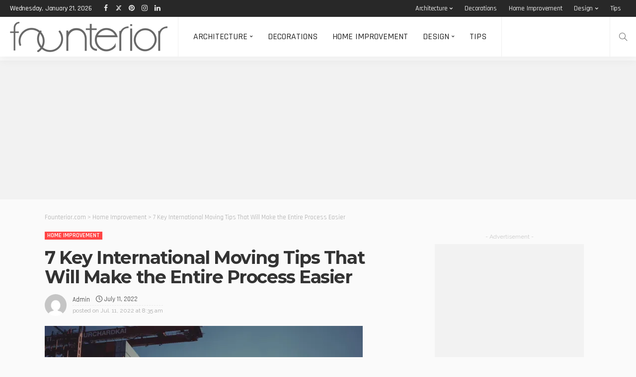

--- FILE ---
content_type: text/html; charset=utf-8
request_url: https://www.google.com/recaptcha/api2/aframe
body_size: 266
content:
<!DOCTYPE HTML><html><head><meta http-equiv="content-type" content="text/html; charset=UTF-8"></head><body><script nonce="AC-hF0dvexun36ESlVPZuA">/** Anti-fraud and anti-abuse applications only. See google.com/recaptcha */ try{var clients={'sodar':'https://pagead2.googlesyndication.com/pagead/sodar?'};window.addEventListener("message",function(a){try{if(a.source===window.parent){var b=JSON.parse(a.data);var c=clients[b['id']];if(c){var d=document.createElement('img');d.src=c+b['params']+'&rc='+(localStorage.getItem("rc::a")?sessionStorage.getItem("rc::b"):"");window.document.body.appendChild(d);sessionStorage.setItem("rc::e",parseInt(sessionStorage.getItem("rc::e")||0)+1);localStorage.setItem("rc::h",'1769016386762');}}}catch(b){}});window.parent.postMessage("_grecaptcha_ready", "*");}catch(b){}</script></body></html>